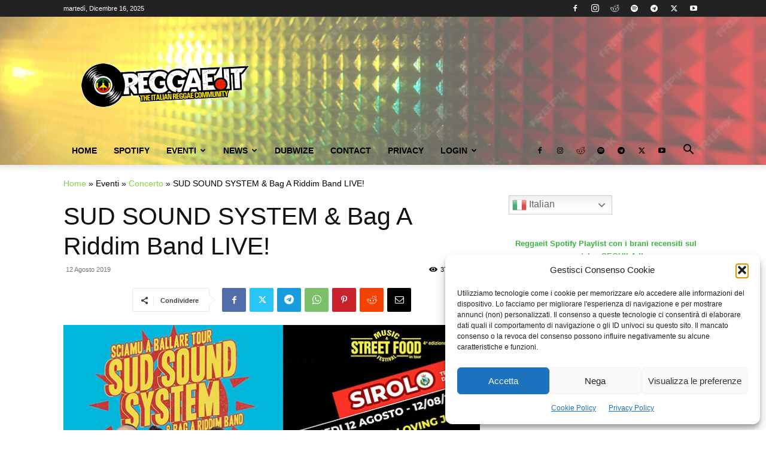

--- FILE ---
content_type: text/html; charset=UTF-8
request_url: https://www.reggae.it/wp-admin/admin-ajax.php?td_theme_name=Newspaper&v=12.7.2
body_size: -120
content:
{"7920":372}

--- FILE ---
content_type: text/html; charset=utf-8
request_url: https://www.google.com/recaptcha/api2/aframe
body_size: 259
content:
<!DOCTYPE HTML><html><head><meta http-equiv="content-type" content="text/html; charset=UTF-8"></head><body><script nonce="JigKQmX3nRAjdaC8wBRCNw">/** Anti-fraud and anti-abuse applications only. See google.com/recaptcha */ try{var clients={'sodar':'https://pagead2.googlesyndication.com/pagead/sodar?'};window.addEventListener("message",function(a){try{if(a.source===window.parent){var b=JSON.parse(a.data);var c=clients[b['id']];if(c){var d=document.createElement('img');d.src=c+b['params']+'&rc='+(localStorage.getItem("rc::a")?sessionStorage.getItem("rc::b"):"");window.document.body.appendChild(d);sessionStorage.setItem("rc::e",parseInt(sessionStorage.getItem("rc::e")||0)+1);localStorage.setItem("rc::h",'1765892127544');}}}catch(b){}});window.parent.postMessage("_grecaptcha_ready", "*");}catch(b){}</script></body></html>